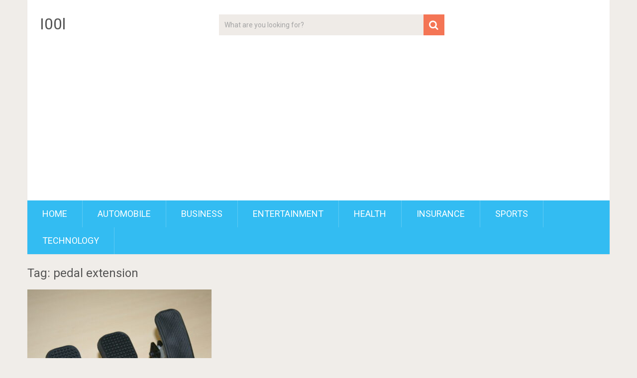

--- FILE ---
content_type: text/html; charset=utf-8
request_url: https://www.google.com/recaptcha/api2/aframe
body_size: 266
content:
<!DOCTYPE HTML><html><head><meta http-equiv="content-type" content="text/html; charset=UTF-8"></head><body><script nonce="PP-Cces8s0vT4DQolQJFAw">/** Anti-fraud and anti-abuse applications only. See google.com/recaptcha */ try{var clients={'sodar':'https://pagead2.googlesyndication.com/pagead/sodar?'};window.addEventListener("message",function(a){try{if(a.source===window.parent){var b=JSON.parse(a.data);var c=clients[b['id']];if(c){var d=document.createElement('img');d.src=c+b['params']+'&rc='+(localStorage.getItem("rc::a")?sessionStorage.getItem("rc::b"):"");window.document.body.appendChild(d);sessionStorage.setItem("rc::e",parseInt(sessionStorage.getItem("rc::e")||0)+1);localStorage.setItem("rc::h",'1763099366712');}}}catch(b){}});window.parent.postMessage("_grecaptcha_ready", "*");}catch(b){}</script></body></html>